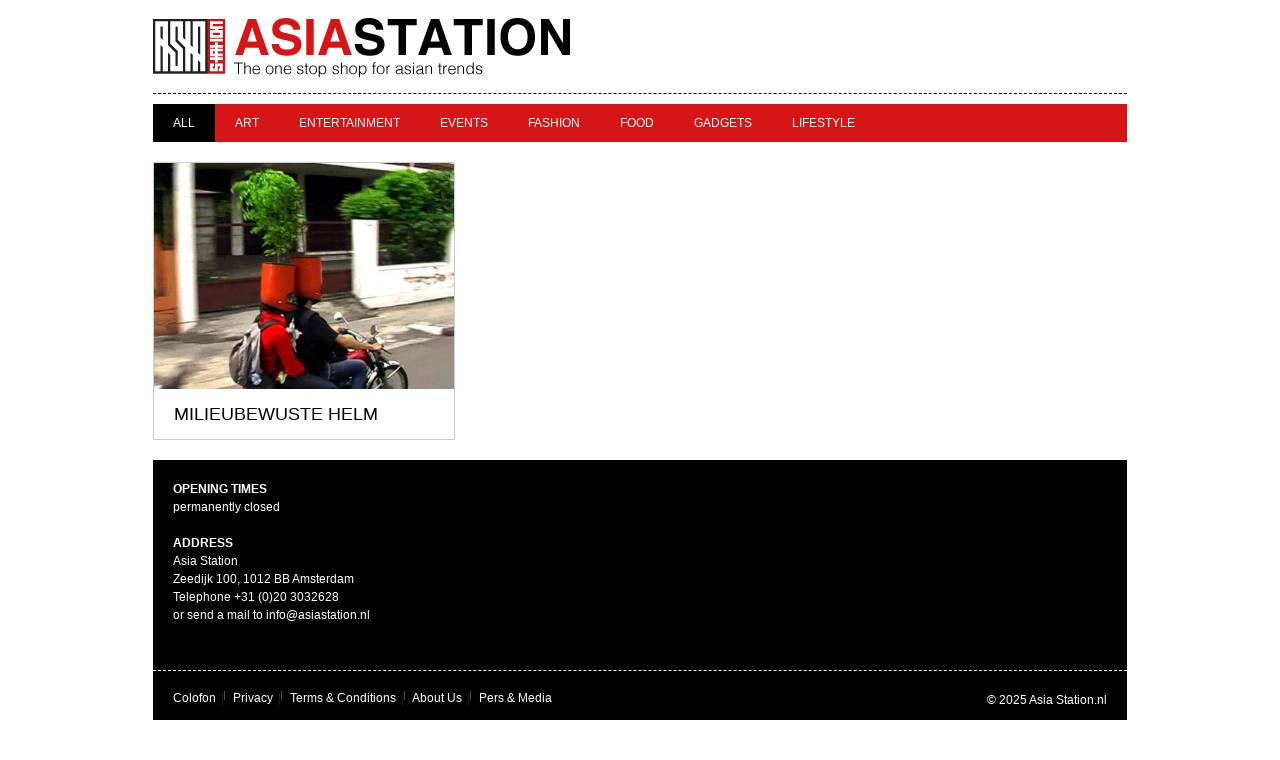

--- FILE ---
content_type: text/html; charset=UTF-8
request_url: https://www.asiastation.nl/tag/brommer/
body_size: 6721
content:
<!DOCTYPE html>
<!--[if lt IE 7]> <html class="no-js ie6 oldie" lang="nl"> <![endif]-->
<!--[if IE 7]>    <html class="no-js ie7 oldie" lang="nl"> <![endif]-->
<!--[if IE 8]>    <html class="no-js ie8 oldie" lang="nl"> <![endif]-->
<!--[if gt IE 8]><!--> <html class="no-js" lang="nl"> <!--<![endif]-->
<head>
	<meta name="google-site-verification" content="M73rIH2P15IUszpFisbKddIJWfeByo1n5dPIPOCHk50" />
		<!--[if IE]><meta http-equiv="X-UA-Compatible" content="IE=edge,chrome=1"><![endif]-->
	<meta http-equiv="Content-Type" content="text/html; charset=utf-8">
	<title>Asia Station Amsterdam</title>

	<meta property="og:title" content="Milieubewuste helm | Asia Station Amsterdam"/>
	<meta property="og:type" content="article"/>
	<meta property="og:url" content="http://www.asiastation.nl/tag/brommer/"/>
	<meta property="og:image" content="http://www.asiastation.nl/blog/wp-content/themes/asiastation/img/logo.png"/>
	<meta name="twitter:card" content="Milieubewuste helm | Asia Station Amsterdam"/>
	<meta name="twitter:site" content="@AsiaStation"/>
	<meta name="twitter:title" content="Asia Station Amsterdam"/>
	<meta name="twitter:description" content="Asia Station Amsterdam Blog"/>
	<meta name="twitter:image" content="http://www.asiastation.nl/blog/wp-content/themes/asiastation/img/logo.png"/>
	<meta name="author" content="">
	<meta name="viewport" content="width=device-width">
	<meta name="revisit-after" content="3 days">
	<meta name="robots" content="index, follow">

	<link rel="canonical" href="http://asiastation.nl/tag/brommer/" />
	<link rel="profile" href="http://gmpg.org/xfn/11" />
	<link rel="pingback" href="https://www.asiastation.nl/xmlrpc.php" />
	<link rel="alternate" type="application/rss+xml" title="Asia Station Amsterdam Feed" href="https://www.asiastation.nl/?feed=rss2" />
	<link rel="alternate" type="application/rss+xml" title="Asia Station Amsterdam Comments Feed" href="https://www.asiastation.nl/comments/feed/" />

	<link rel="stylesheet" type="text/css" href="https://www.asiastation.nl/wp-content/themes/asiastation/css/reset.css" />
	<link rel="stylesheet" type="text/css" href="https://www.asiastation.nl/wp-content/themes/asiastation/css/default.css" />

	<script type="text/javascript" src="https://www.asiastation.nl/wp-content/themes/asiastation/js/modernizr-2.5.3.min.js"></script>
</head>
<body>
	<div id="fb-root"></div>
	
	<div id="overlay">
		<div class="inner"></div>
	</div>
	
	<div id="wrapper">
		<br />
		<header id="header" class="clear">
			<div id="logo">
				<a href="/"><img src="https://www.asiastation.nl/wp-content/themes/asiastation/img/logo.png" alt="Asia Station" /></a>
			</div>
			<div class="clear"></div>
		</header><nav id="filter">
		<ul id="filters">
			<li><a data-filter="*" class="active">All</a></li>
			<li><a data-filter=".cat-15">Art</a></li>
			<li><a data-filter=".cat-17">Entertainment</a></li>
			<li><a data-filter=".cat-21">Events</a></li>
			<li><a data-filter=".cat-3">Fashion</a></li>
			<li><a data-filter=".cat-16">Food</a></li>
			<li><a data-filter=".cat-18">Gadgets</a></li>
			<li><a data-filter=".cat-4">Lifestyle</a></li>
		</ul>
		<div class="clear"></div>
	</nav>
	<section id="isotope" class="inside-100">

		
						<article class="element inside-33 cat-15" id="news-block-376">
				<a  data-value="376-milieubewuste-helm" class="more more-376">
					<img width="300" height="226" src="https://www.asiastation.nl/wp-content/uploads/2011/02/bloempothelm-387x291.jpg" class="attachment-medium size-medium wp-post-image" alt="" decoding="async" fetchpriority="high" srcset="https://www.asiastation.nl/wp-content/uploads/2011/02/bloempothelm-387x291.jpg 387w, https://www.asiastation.nl/wp-content/uploads/2011/02/bloempothelm.jpg 635w" sizes="(max-width: 300px) 100vw, 300px" />					<header>
						<h2 class="item-title">Milieubewuste helm</h2>
					</header>

				</a>

				<div class="more-content more-content-376" style="display: none;"><div class="content">
				<p>Een plant op een motorhelm. Ja, je leest het goed. Niet iets wat je vaak ziet, maar in Indonesië is deze combinatie sinds kort in de straten te zien: kunst met een ecologisch tintje.</p>
<p>De ‘helm met plant’ is een kunstwerk van twee kunstenaars, de Belgische Sara Nyutemans en de Indonesische Arya Pandjalu, en heet “ Treebute to Yogya”. Het is bedoeld als een eerbetoon aan de groene stad Yogyakarta. Nu is de stad weliswaar nog vol bomen en tuinen en omgeven door rijstvelden, maar door de oprukkende industrialisatie verandert dit beeld snel. Met de plantenhelm proberen de kunstenaars zoveel mogelijk groen in de straten te behouden.</p>
<p>Ook is de plant  op de helm gezet ter compensatie van de CO2-uitstoot door  brommers en motorfietsen. De plant is een zogeheten Banyanplant die in Indonesië als een goddelijke plant wordt beschouwd. Hij biedt schaduw en bescherming.</p>
<p>De kunstenaars zijn de winnaars van de Szpillman Award 2010 met hun Treebute to Yogya. Dit is een Duitse prijs voor kunst die slechts van tijdelijke duur is. Maar het zou mooi zijn als deze kunst niet tijdelijk is, want een leuk en milieubewust beeld geeft het zeker!</p>
</div></div>
			</article>

			
		
	</section>

	<footer id="footer" class="clearfix">
		<ul id="sitemap" class="clearfix">
			<li style="color: #ffffff;">
				<b>OPENING TIMES</b><br>
				permanently closed<br><br>

				<b>ADDRESS</b><br>
				Asia Station<br>
				Zeedijk 100, 1012 BB Amsterdam<br>
				Telephone +31 (0)20 3032628<br>
				or send a mail to info@asiastation.nl<br>
			</li>
			<li>
			</li>
			<li>
			</li>
		</ul>
		<div id="information">
			<a href="/colofon/">Colofon</a><span class="spacer">|</span>
			<a href="/privacy/">Privacy</a><span class="spacer">|</span>
			<a href="/terms-conditions">Terms &amp; Conditions</a><span class="spacer">|</span>
			<a href="/about">About Us</a><span class="spacer">|</span>
			<a href="/pers-media">Pers &amp; Media</a>

		</div>
		<div id="copyright">
			© 2025 <a style="color: #ffffff;" href="/" title="Asia Station.nl">Asia Station.nl</a>
		</div>
	</footer>
	
	<div class="spacer-20"></div>
		<script type="text/javascript" src="https://www.asiastation.nl/wp-content/themes/asiastation/js/jquery-1.7.2.min.js"></script>
	<script type="text/javascript" src="https://www.asiastation.nl/wp-content/themes/asiastation/js/plugins.js"></script>
	<script type="text/javascript" src="https://www.asiastation.nl/wp-content/themes/asiastation/js/script.js"></script>
	<script type="text/javascript" src="https://www.asiastation.nl/wp-content/themes/asiastation/js/popup.js"></script>
</body>
</html>


--- FILE ---
content_type: text/css
request_url: https://www.asiastation.nl/wp-content/themes/asiastation/css/reset.css
body_size: 9720
content:
/* HTML5 Boilerplate  */

article, aside, details, figcaption, figure, footer, header, hgroup, nav, section { display: block; }
audio, canvas, video { display: inline-block; *display: inline; *zoom: 1; }
audio:not([controls]) { display: none; }
[hidden] { display: none; }

html { font-size: 100%; -webkit-text-size-adjust: 100%; -ms-text-size-adjust: 100%; }
html, button, input, select, textarea { font-family: sans-serif; color: #222; }
body { margin: 0; font-size: 1em; line-height: 1.4; }

::-moz-selection { background: #D61616; color: #fff; text-shadow: none; }
::selection { background: #D61616; color: #fff; text-shadow: none; }

a { color: #00e; }
a:visited { color: #551a8b; }
a:hover { color: #06e; }
a:focus { outline: thin dotted; }
a:hover, a:active { outline: 0; }
abbr[title] { border-bottom: 1px dotted; }
b, strong { font-weight: bold; }
blockquote { margin: 1em 40px; }
dfn { font-style: italic; }
hr { display: block; height: 1px; border: 0; border-top: 1px solid #ccc; margin: 1em 0; padding: 0; }
ins { background: #ff9; color: #000; text-decoration: none; }
mark { background: #ff0; color: #000; font-style: italic; font-weight: bold; }
pre, code, kbd, samp { font-family: monospace, serif; _font-family: 'courier new', monospace; font-size: 1em; }
pre { white-space: pre; white-space: pre-wrap; word-wrap: break-word; }

q { quotes: none; }
q:before, q:after { content: ""; content: none; }
small { font-size: 85%; }
sub, sup { font-size: 75%; line-height: 0; position: relative; vertical-align: baseline; }
sup { top: -0.5em; }
sub { bottom: -0.25em; }

ul, ol { margin: 1em 0; padding: 0 0 0 40px; }
dd { margin: 0 0 0 40px; }
nav ul, nav ol { list-style: none; list-style-image: none; margin: 0; padding: 0; }

img { border: 0; -ms-interpolation-mode: bicubic; vertical-align: middle; }
svg:not(:root) { overflow: hidden; }
figure { margin: 0; }

form { margin: 0; }
fieldset { border: 0; margin: 0; padding: 0; }

label { cursor: pointer; }
legend { border: 0; *margin-left: -7px; padding: 0; white-space: normal; }
button, input, select, textarea { font-size: 100%; margin: 0; vertical-align: baseline; *vertical-align: middle; }
button, input { line-height: normal; }
button, input[type="button"], input[type="reset"], input[type="submit"] { cursor: pointer; -webkit-appearance: button; *overflow: visible; }
button[disabled], input[disabled] { cursor: default; }
input[type="checkbox"], input[type="radio"] { box-sizing: border-box; padding: 0; *width: 13px; *height: 13px; }
input[type="search"] { -webkit-appearance: textfield; -moz-box-sizing: content-box; -webkit-box-sizing: content-box; box-sizing: content-box; }
input[type="search"]::-webkit-search-decoration, input[type="search"]::-webkit-search-cancel-button { -webkit-appearance: none; }
button::-moz-focus-inner, input::-moz-focus-inner { border: 0; padding: 0; }
textarea { overflow: auto; vertical-align: top; resize: vertical; }
input:valid, textarea:valid {  }
input:invalid, textarea:invalid { background-color: #f0dddd; }

table { border-collapse: collapse; border-spacing: 0; }
td { vertical-align: top; }

.chromeframe { margin: 0.2em 0; background: #ccc; color: black; padding: 0.2em 0; }









@media only screen and (min-width: 35em) {
  

}

.ir { display: block; border: 0; text-indent: -999em; overflow: hidden; background-color: transparent; background-repeat: no-repeat; text-align: left; direction: ltr; *line-height: 0; }
.ir br { display: none; }
.hidden { display: none !important; visibility: hidden; }
.visuallyhidden { border: 0; clip: rect(0 0 0 0); height: 1px; margin: -1px; overflow: hidden; padding: 0; position: absolute; width: 1px; }
.visuallyhidden.focusable:active, .visuallyhidden.focusable:focus { clip: auto; height: auto; margin: 0; overflow: visible; position: static; width: auto; }
.invisible { visibility: hidden; }
.clearfix:before, .clearfix:after { content: ""; display: table; }
.clearfix:after { clear: both; }
.clearfix { *zoom: 1; }

@media print {
  * { background: transparent !important; color: black !important; box-shadow:none !important; text-shadow: none !important; filter:none !important; -ms-filter: none !important; } 
  a, a:visited { text-decoration: underline; }
  a[href]:after { content: " (" attr(href) ")"; }
  abbr[title]:after { content: " (" attr(title) ")"; }
  .ir a:after, a[href^="javascript:"]:after, a[href^="#"]:after { content: ""; } 
  pre, blockquote { border: 1px solid #999; page-break-inside: avoid; }
  thead { display: table-header-group; } 
  tr, img { page-break-inside: avoid; }
  img { max-width: 100% !important; }
  @page { margin: 0.5cm; }
  p, h2, h3 { orphans: 3; widows: 3; }
  h2, h3 { page-break-after: avoid; }
}


.clearfix:before, .clearfix:after { content: ""; display: table; }
.clearfix:after { clear: both; }
.clearfix { zoom: 1; }


/* Top menu
------------------------------------------------------------------------------*/
#nav				{ width: 974px; border-bottom: 3px solid #D61616; height: 42px; margin-bottom: 0; position: relative; z-index: 9999999; }
#nav #menu			{ float: left; }
#nav > ul			{ list-style: none;  }
#nav > ul > li		{ float: left; }
#nav > ul > li > a	{ text-transform: uppercase; display: inline-block; font-size: 16px; color: #000; text-decoration: none; padding: 8px 15px 17px 10px; display: inline-block; height: 17px; }
#nav > ul > li > a:hover, 
#nav > ul > li > a.active { padding: 8px 15px 17px 10px; background: #D61616 url(../img/menu_active.png) bottom right no-repeat; color: #FFF; }
#nav > ul > li > a > .line { border-bottom: 1px solid #FFF; margin: 3px 0 0 0; display: block; width: 100%;}

/* 	Nav */

#nav { border-bottom: 3px solid #D61616; margin-bottom: 0; position: relative; z-index: 9999999; }
#nav #menu { float: left; }
#nav > ul { list-style: none;  }
#nav > ul > li { float: left; }
#nav > ul > li > a { text-transform: uppercase; display: inline-block; font-size: 16px; color: #000; text-decoration: none; padding: 8px 15px 17px 10px; display: inline-block; height: 17px; }
#nav > ul > li > a:hover, #container #nav > ul > li > a.active, #container #nav > ul > li > a.current { background: #D61616 url(../img/menu_active.png) bottom right no-repeat; color: #FFF; }

#nav > ul > li > a.temp { background: #FFF; color: #333; }

#nav > ul > li > a > .line { border-bottom: 1px solid #FFF; margin: 3px 0 0 0; display: block; width: 100%;}
#nav #bag { float: right; position: relative; width: 208px; }
#nav #bag .heading { position: absolute; top: 0; left: 0; width: 194px; height: 18px; background: #000; color: #FFF; font-size: 16px; padding: 7px; line-height: normal; cursor: pointer; text-align: center; }
#nav #bag .content { display: none; background: #000; position: absolute; top: 32px; left: 0; z-index: 900; padding: 10px; width: 188px; }

#nav #bag .title { margin: 0 0 0 0px; }
#nav #bag .total { margin: 0 0 0 5px; font-weight: bold; }
#nav #bag .items { margin: 0 0 0 5px; }

#nav .submenu { width: 602px; position: absolute; top: 42px; left: 0; z-index: 99999; }
#nav .submenu > ul { float: left; background: #000; list-style: none; height: 100%; padding: 16px 0; }
#nav .submenu > ul > li { float: left; width: 200px; border-right: 1px dashed #333; min-height: 100%; }
#nav .submenu > ul > li > a { text-decoration: none; font-size: 12px; color: #F4F4F4; display: inline-block; min-width: 200px; padding: 0 18px; line-height: 18px; }
#nav .submenu > ul > li.last-child { border: 0; }
#nav .submenu > ul > li > ul {  }
#nav .submenu > ul > li > ul > li { padding: 0 18px 0 18px; }

#nav .submenu .submenu-shadow-right { float: right; background: url(../img/submenu_shadow.png); width: 5px; }
#nav .submenu .submenu-shadow-bottom { float: right; background: url(../img/submenu_shadow.png); height: 5px; }

#nav .submenu .heading { clear: both; height: 12px; line-height: normal; font-size: 12px; margin: 0; padding: 0; color: #FFF; border-bottom: 1px dashed #333; padding: 0 16px 16px 16px; margin-bottom: 16px; }
#nav .submenu .heading:hover a { color: #D61616; cursor: pointer; }
#nav .submenu > ul > li > ul > li a { text-decoration: none; font-size: 12px; color: #F4F4F4; display: inline-block; min-width: 200px; }
#nav .submenu a:hover { text-decoration: underline; }

#nav .submenu .heading a { display: inline-block; width: 160px; float: left; color: #FFF; font-weight: bold; text-decoration: none; }

#nav .submenu .heading .arrow { margin: 2px 0 0 0; float: right; display: inline-block; width: 5px; height: 9px; background: url(../img/submenu_arrow_right.png); }
#nav .submenu .heading .arrow.active { background: url(../img/submenu_arrow_right_active.png); }

#nav .submenu { display: none; }

/* Footer */

.red-line { border-bottom: 3px solid #D61616; width: 974px; margin: 0 auto 10px auto; }

#footer { background: #000; }
#footer #sitemap { border-bottom: 1px dashed #FFF; width: 974px; list-style: none; padding: 0 0 10px 0; margin: 0; }
#footer #sitemap > li > ul { list-style: none; padding: 0; margin: 0; }
#footer #sitemap > li { float: left; width: 203px; height: 180px; padding: 20px 20px 0 20px; }
#footer #sitemap li h1 { font-size: 12px; color: #FFF; margin: 0; padding: 0; }
#footer #sitemap a { font-size: 12px; color: #FFF; text-decoration: none; }
#footer #sitemap li a:hover { text-decoration: underline; }


#footer #information { padding: 20px; float: left; line-height: normal; }
#footer #information a { font-size: 12px; color: #FFF; text-decoration: none; }
#footer #information a:hover { text-decoration: underline; }
#footer #information .spacer { border-right: 1px solid #4b4b4b; margin: 0 5px 0 5px; height: 9px; display: inline-block; }

#footer #copyright { float: right; color: #FFF; font-size: 12px; padding: 20px; }

--- FILE ---
content_type: text/css
request_url: https://www.asiastation.nl/wp-content/themes/asiastation/css/default.css
body_size: 8133
content:
/**
 * @name			style.css
 * @since			5-mei-2012, 9:25:25
 * @version			1.0
 * @author			Rick Schotte
 *
 * DESCRIPTION *
 * -----------------------------------------------------------------------------
 *
 * -----------------------------------------------------------------------------
 *
 * HISTORY *
 * -----------------------------------------------------------------------------
 *
 * -----------------------------------------------------------------------------
 */

/* default
------------------------------------------------------------------------------*/
*			{ margin: 0; padding: 0; }
html, body	{ height: 100%; width: 100%; }
.left		{ float: left; }
.right		{ float: right; }
.clear		{ clear: both; }
.spacer-20	{ height: 20px; display: block; }
.linegrey	{ clear: both; background: #ccc; display: block; height: 1px; }

html		{ -webkit-text-size-adjust: 100%; -ms-text-size-adjust: 100%; }
body		{ text-align: center; margin: 0; line-height: 24px; font: 12px/18px Helvetica; -webkit-font-smoothing: antialiased; }

body {
	margin-bottom: 40px;
}

#wrapper {
	width: 974px;
	margin: 0 auto;
	text-align: left;
}


/* Typography
------------------------------------------*/

h1, h2, h3, h4, h5, h6 { text-transform: uppercase; font-weight: normal; color: #000; }

h1	{ font-size: 22px; }
h2	{ font-size: 18px; }
h3	{ }
h4	{ }
h5	{ }
h6	{ }
span.item-title { font-size: 18px; text-transform: uppercase; color: #000000; }

p	{ margin: 0 0 12px 0; }

a,
a:visited	{ color: #333333; text-decoration: none; }
a:hover		{ color: #ad3333; text-decoration: underline; }

ul			{ }
ul li		{ }

/* Template
------------------------------------------*/
.inside-50 { width: 477px; }
.inside-66 { width: 637px; }
.inside-33 { width: 300px; }
.inside-100 { width: 1000px; overflow: hidden; }

/* Header
------------------------------------------*/
#header				{ border-bottom: 1px dashed #000; padding: 0 0 15px 0; margin-bottom: 10px; }
#header #logo		{ float: left; }

nav#filter							{ background: #D61616; margin-bottom: 20px; text-transform: uppercase; }
nav#filter ul#filters				{ display: block; clear: both;}
nav#filter ul#filters li			{ display: inline; }
nav#filter ul#filters li a			{ color: #fff; cursor: pointer; padding: 10px 20px; display: block; float: left; }
nav#filter ul#filters li a.active	{ color: #fff; background: #000; }

/* Content
------------------------------------------*/
section article					{ border: 1px solid #CCC; float: left; margin: 0 0 20px 0; padding: 0; display: block; width: 100%; }
section article a:visited,
section article a					{ color: #b32727; }
section article a:hover				{ text-decoration: none; color: #8a1616; }
section article header				{ padding: 16px 20px; }
section article a header h2:hover	{ color: #8a1616; }
section article .content			{ padding: 20px; color: #333; font-family: Helvetica, Arial; font-size: 13px; }

section article img:hover { opacity: 0.8; }

.big		{ width: 628px; background: #fff; }
.big img	{ float: left; margin: 0 14px 14px 0; }
.big header { float: right; width: 314px; padding: 16px 0 0 0; }
.big .date	{ line-height: 28px; color: #777; }
.big a.buy	{ display: block; padding: 10px 10px; background: #000; color: #fff; font-size: 14px; font-weight: 700; -webkit-border-radius: 5px; -moz-border-radius: 5px; border-radius: 5px; }

/* Sidebar
------------------------------------------*/
aside article					{ border: 1px solid #CCC; float: left; margin: 0 0 20px 0; padding: 0; display: block; width: 100%; }
aside article header			{ padding: 16px 20px; border-bottom: 1px dashed #CCC; }
aside article header h1			{ margin: 0; padding: 0; }
aside article .content			{ padding: 20px; font: 13px Helvetica; color: #666; }

aside article ul				{ list-style: none; margin: 0; padding: 0; }
aside article ul li				{ margin: 0; padding: 0; }
aside article ul li a			{ padding: 5px 15px; display: block; }

/* Footer
------------------------------------------*/
footer.inside-100				{ width: 1000px;}
footer article					{ float: left; border: 1px solid #CCC; padding: 0; display: block; margin: 0 27px 20px 0;}
footer article header			{ padding: 16px 20px; border-bottom: 1px dashed #CCC; }
footer article header h1		{ margin: 0; padding: 0; }
footer article .content			{ padding: 20px; font: 13px Helvetica; color: #666; }

/* Pagination
------------------------------------------*/
.navigation							{ clear: both; }
.navigation .nav-previous			{ float: left; }
.navigation .nav-next				{ float: right; }

/* Comments
------------------------------------------*/
ol.comment_list						{ list-style: none; }
.comment							{ padding: 20px 0; border-bottom: 1px dashed #ccc; }
.comment .comment-author			{ padding: 0 20px; }
.comment .comment-author img		{ float: left; margin: 0 20px 0 0;}
.comment .comment-meta				{  }
.comment .comment-body				{ padding: 10px 20px 0 20px; margin: 10px 0 0 0; border-top: 1px dashed #ccc; }
.comment .reply						{ padding: 0 20px; }

/* Comments
------------------------------------------*/
#commentform						{ border: 1px solid #CCC; float: left; margin: 0 0 20px 0; padding: 20px 0; display: block; width: 100%; }
#commentform p						{ padding: 0 20px; margin: 0; }
#commentform p .required			{ visibility: hidden; width: 0; height: 0; line-height: 0; position: absolute  }
#commentform p label				{ display: block; width: 100%; padding: 0; margin: 0; }
#commentform p input				{ display: block; width: 250px; border: 1px solid #ccc; }
#commentform p input				{ padding: 10px; font-family: arial; font-size: 12px; color: #666; }
#commentform p textarea				{ display: block; width: 500px; border: 1px solid #ccc;}
#commentform p textarea				{ padding: 10px; font-family: arial; font-size: 12px; color: #666; }



.isotope-item					{ z-index: 2; }
.isotope-hidden.isotope-item	{ pointer-events: none; z-index: 1; }

/**** Isotope CSS3 transitions ****/

.isotope,
.isotope .isotope-item {
  -webkit-transition-duration: 0.8s;
     -moz-transition-duration: 0.8s;
      -ms-transition-duration: 0.8s;
       -o-transition-duration: 0.8s;
          transition-duration: 0.8s;
}

.isotope {
  -webkit-transition-property: height, width;
     -moz-transition-property: height, width;
      -ms-transition-property: height, width;
       -o-transition-property: height, width;
          transition-property: height, width;
}

.isotope .isotope-item {
  -webkit-transition-property: -webkit-transform, opacity;
     -moz-transition-property:    -moz-transform, opacity;
      -ms-transition-property:     -ms-transform, opacity;
       -o-transition-property:         top, left, opacity;
          transition-property:         transform, opacity;
}

/**** disabling Isotope CSS3 transitions ****/

.isotope.no-transition,
.isotope.no-transition .isotope-item,
.isotope .isotope-item.no-transition {
  -webkit-transition-duration: 0s;
     -moz-transition-duration: 0s;
      -ms-transition-duration: 0s;
       -o-transition-duration: 0s;
          transition-duration: 0s;
}



#footerCat {
	position: fixed;
	bottom: 0;
	left: 0;
	z-index: 9999;
	width: 100%;
	height: 40px;
	line-height: 40px;
}

#footerCat nav {
	margin: 0 auto;
	width: 973px;
	background: #fff;
	-moz-box-shadow: 0px 0px 5px #888;
	-webkit-box-shadow: 0px 0px 5px #888;
	box-shadow: 0px 0px 5px #888;
	-webkit-border-top-left-radius: 5px;
	-webkit-border-top-right-radius: 5px;
	-moz-border-radius-topleft: 5px;
	-moz-border-radius-topright: 5px;
	border-top-left-radius: 5px;
	border-top-right-radius: 5px;
}

#footerCat ul		{ display: inline; }
#footerCat ul li	{ display: inline; }
#footerCat ul li a	{ padding: 10px 20px; cursor: pointer; }
#footerCat ul li a.active { background: #eee; }

.more {
	cursor: pointer;
}

.less {
	cursor: pointer;
	margin-bottom: 20px;
}

#overlay { background: url(../img/Overlay.png); width: 100%; height: 100%; position: fixed; top: 0; left: 0; z-index: 9999999999; text-align: center; display: none; }
#overlay .inner { background: white; margin: 20px auto; }
#overlay .inner .close { position: absolute; top: 40px; right: 40px; line-height: normal; padding: 7px 9px; color: white; background: #CC0000; cursor: pointer; }


--- FILE ---
content_type: application/javascript
request_url: https://www.asiastation.nl/wp-content/themes/asiastation/js/script.js
body_size: 5880
content:
var Bag = { 
	init: function() { 
		$('#bag').hover(function() {
			Bag.open(this);
		}, function() {
			Bag.close(this);
		});
	},
	open: function(element) {
		$.ajax({
			url: '../../ajax/cart.php',
			success: function(data) {
				$(element).find('.content').html(data);
				$(element).find('.content').stop(true, true).slideDown();
			}
		});
	},
	close: function(element) { 
		$(element).find('.content').stop(true, true).slideUp();
	}	
}

var Nav = { 
	init: function() { 
		$('#nav .submenu .heading').hover(function () {
			Nav.mouseenter(this);
		}, function() {
			Nav.mouseleave(this);
		});
	},
	mouseenter: function(element) {
		$(element).parent().find('.arrow').addClass('active');
	},
	mouseleave: function(element) {
		$(element).parent().find('.arrow').removeClass('active');
	}
}

var Submenu = { 
	init: function() { 
		$('#nav ul li').hover(function() {
			Submenu.open(this);
		}, function() { 
			Submenu.close(this);
		});
		
		Nav.init();
	}, 
	open: function(element) {
		if($(element).find('.submenu').length != 0)
		{				
			var width = (($(element).find('.submenu').find('ul').length - 1) * 200) + $(element).find('.submenu').find('ul').length - 1;
		
			$(element).find('.submenu-shadow-bottom').css({'width': width - 5 + 'px'});			
			$(element).find('.submenu').css({'width': width + 5 + 'px'});
			
			$(element).find('a').addClass('active');	
			
			var left = 0;
			
			$(element).prevAll().each(function() {
				left += $(this).width();
			});
	
			if(width + left > 979) {
				left = left - ((width + left) - 975);
			}
			
			$(element).find('.submenu').stop(true, true).css({'left': left + 'px'}).show();
			
			var height = $(element).find('.submenu').height();
			
			$(element).find('.submenu-shadow-right').attr('style', '').css({'height': height + 'px'});
		}			
	},
	close: function(element) {
		if($(element).find('.submenu').length != 0)
		{	
			$(element).find('a').removeClass('active');
			$(element).find('.submenu').stop(true, true).hide();
			$(element).find('.submenu').css({'width': 0});
		}
	}
}

var Maps = {
	ready: false,

	init: function() {
		$('#overlay .inner').css({
			'width': $(window).width() - 40 + 'px',
			'height': $(window).height() - 40 + 'px'
		});
		
		$(document).keyup(function(e) {
		  	if(e.keyCode == 27) { 
		  		Maps.close();
		  	}
		});
	},
	open: function() {
		$('#overlay').fadeIn();
		
		if(!this.status) {
			$('#overlay .inner').html('<span onclick="Maps.close();" class="close">X</span><iframe src="http://www.asiastation.nl/blog/wp-content/themes/asiastation/Maps.html" frameborder="0" marginwidth="0" marginheight="0" scrolling="no" width="100%" height="100%"></iframe>');
			
			this.status = true;
		}
	},
	close: function() {
		$('#overlay').fadeOut();
	}
}

$(document).ready(function() {
	
	$(window).resize(function() {
		$('#overlay .inner').css({
			'width': $(window).width() - 40 + 'px',
			'height': $(window).height() - 40 + 'px'
		});		
	});
	
	Maps.init();
	Submenu.init();
	Bag.init();

	$('.focus').blur(function()
	{
	    if(this.value.length == 0) 
	        this.value = this.defaultValue;
	
	});
	
	$('.focus').focus(function()
	{
	    if(this.value.length != 0) 
	    {
	        if(this.value == this.defaultValue)
	            this.value = '';
	    }    
	});
	
	if($('.filters').length)
	{
		$('.filters').css({'height' : $('#category').height() + 'px'});
	}
	
	$('#search-form button[type=submit]').click(function() { 
		$(window.location).attr('href', '/?search=' + encodeURIComponent($(this).parent().find('input[type=text]').val()));
	});
	
	$('#search-form input[type=text]').keypress(function(e) {
	    if(e.keyCode == 13) {
	        $(window.location).attr('href', '/?search=' + encodeURIComponent($(this).val()));
	    }
	});
	
	
	// setup isotope
	var $container = $('#isotope');

	$container.isotope({
		itemSelector: '.element',
		masonry : {
          columnWidth : 37
        }
	});
	
	if(window.location.hash) {
		var oldidvalue = window.location.hash.substring(1);
		
		var array = oldidvalue.split('-');
		
		var idvalue = array[0];
		
		$('.more-content').hide();
		$('.element').removeClass('big');
		
		$('#news-block-' + idvalue).addClass('big');
		$('.more-content-' + idvalue).show();
		
		$container.isotope('reLayout');
		
		// scroll to top element
		setTimeout(function() {
			$('html, body').animate({
				scrollTop: $('#news-block-' + idvalue).offset().top
			}, 500);

		}, 600);
		
		
	} else {
		// No hash found
	}

	
	// click more
	$('.more').toggle(function(event){
		
		var oldidvalue = $(this).data('value');
		var array = oldidvalue.split('-');
		var idvalue = array[0];
		
		$('.more-content').hide();
		$('.element').removeClass('big');
		
		$('#news-block-' + idvalue).addClass('big');
		$('.more-content-' + idvalue).show();
		
		$container.isotope('reLayout');
		
		// scroll to top element
		setTimeout(function() {
			$('html, body').animate({
				scrollTop: $('#news-block-' + idvalue).offset().top
			}, 500);

		}, 600);
		
		window.location.href = "#"+oldidvalue;
		
		event.preventDefault();
		return false;
		
	}, function(event) {
		
		var idvalue = $(this).data('value');
		$('.more-content-' + idvalue).hide();
		$('#news-block-' + idvalue).removeClass('big');
		$container.isotope('reLayout');
		
		event.preventDefault();
		return false;
		
	});
	
	// filter items when filter link is clicked
	$('#filters a').click(function(){
		
		var selector = $(this).attr('data-filter');
		$container.isotope({filter: selector});
		
		$('#filters a').removeClass('active');
		$(this).addClass('active');
		
		return false;
	});


});



(function(d, s, id) {
  var js, fjs = d.getElementsByTagName(s)[0];
  if (d.getElementById(id)) return;
  js = d.createElement(s); js.id = id;
  js.src = "//connect.facebook.net/nl_NL/all.js#xfbml=1";
  fjs.parentNode.insertBefore(js, fjs);
}(document, 'script', 'facebook-jssdk'));

--- FILE ---
content_type: application/javascript
request_url: https://www.asiastation.nl/wp-content/themes/asiastation/js/popup.js
body_size: 1075
content:
window.onload   =  function(){
    var elements = document.getElementsByClassName("buy");
    for(var i = 0;i<elements.length;i++){
        elements[i].setAttribute('href','#');
        elements[i].setAttribute('onclick','popup_s()');
    }
}

function popup_s(){
    var pop = document.createElement('div');
    pop.style.width = '700px';
    pop.style.height = '80px';
    pop.style.position = 'absolute';
    pop.style.top = 'calc(50vh - 40px)';
    pop.style.top = 'calc(50vh - 40px)';
    pop.style.left = 'calc(50vw - 350px)';
    pop.style.background = 'rgba(255,255,255,1)';
    pop.style.boxShadow = '5px 5px 10px #444';
    pop.style.color = '#f00';
    pop.style.zIndex = '99999';
    pop.style.fontFamily = 'arial';
    pop.style.textAlign = 'center';
    pop.style.border = '6px solid #f00';
    pop.innerHTML = '<h1 style="background:#f00;color:#fff;padding:5px 0px;"> De webshop van Asia Station is offline ivm onderhoud. </h1><h3><br>Klik hier om deze popup te sluiten</h3>';
    pop.onclick = function(){this.remove();}
    document.body.appendChild(pop);
}
